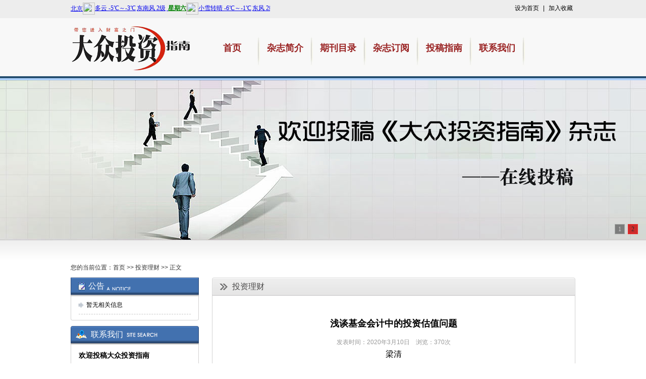

--- FILE ---
content_type: text/html
request_url: http://www.dztzzn.org.cn/licai/3916.html
body_size: 2945
content:

<!DOCTYPE html PUBLIC "-//W3C//DTD XHTML 1.0 Transitional//EN" "http://www.w3.org/TR/xhtml1/DTD/xhtml1-transitional.dtd">
<html xmlns="http://www.w3.org/1999/xhtml">
<head>
<meta http-equiv="Content-Type" content="text/html; charset=gb2312">
<meta http-equiv="X-UA-Compatible" content="IE=Edge,chrome=1">
<title>浅谈基金会计中的投资估值问题-《大众投资指南》杂志社官网,www.dztzzn.org.cn</title>
<meta name="keywords" content="投资估值">
<meta name="description" content="投资估值">
<link rel="stylesheet" type="text/css" href="/style/css/style.css" />
<link rel="stylesheet" type="text/css" href="/style/css/sub.css" />
</head>
<body>
<script type="text/javascript" src="/style/js/home.js"></script>
<script type="text/javascript" src="/style/js/jquery-1.9.1.min.js"></script>
<script src="/style/js/jquery.kinMaxShow-1.0.min.js" type="text/javascript"></script>
<script type="text/javascript">
$(function(){
	$("#kinMaxShow").kinMaxShow({
		height:325,
		button:{
			switchEvent:'mouseover',
			showIndex:true,
			normal:{width:'18px',height:'18px',lineHeight:'18px',bottom:'16px',fontSize:'12px',opacity:0.8,background:"#666666",border:"1px solid #999999",color:"#CCCCCC",marginRight:'6px'},
			focus:{background:"#CC0000",border:"1px solid #FF0000",color:"#000000"}
		}
	});
});
</script>
<div class="Header">
    <p>
        <span><iframe name="weather_inc" src="http://i.tianqi.com/index.php?c=code&id=1" width="395" height="25" frameborder="0" marginwidth="0" marginheight="0" scrolling="no"></iframe></span>
        <a onClick="SetHome('http://www.dztzzn.org.cn/','《大众投资指南》杂志社官网')" href="javascript:void(0)">设为首页</a> |
        <a onClick="AddFavorite('http://www.dztzzn.org.cn/','《大众投资指南》杂志社官网')" href="javascript:void(0)">加入收藏</a>
    </p>
    
    <div class="Logo"><img src="/style/images/Logo.png" /></div>
    <h3>
        <a href="http://www.dztzzn.org.cn/"><span>首页</span></a>
        <a href="http://www.dztzzn.org.cn/about.html"><span>杂志简介</span></a>
        <a href="http://www.dztzzn.org.cn/mulu/"><span>期刊目录</span></a>
        <a href="http://www.dztzzn.org.cn/dingyue.html"><span>杂志订阅</span></a>
        <a href="http://www.dztzzn.org.cn/tougao.html"><span>投稿指南</span></a>
        <a href="http://www.dztzzn.org.cn/contact.html"><span>联系我们</span></a>
    </h3>
</div>
<div class="banner">
    <div id="kinMaxShow">
<div><a href="http://www.dztzzn.org.cn/"><img src="/upload_file/money/01.jpg" alt="《大众投资指南》杂志社官网" /></a></div><div><a href="http://www.dztzzn.org.cn/"><img src="/upload_file/money/02.jpg" alt="《大众投资指南》杂志社官网" /></a></div>
    </div>
</div>
<div class="page">
    <h2 class="subNav">您的当前位置：<a href="http://www.dztzzn.org.cn/">首页</a> &gt;&gt;  <a href="http://www.dztzzn.org.cn/licai/">投资理财</a> &gt;&gt; 正文</h2>
	<div class="left">
    <h3 class="lNav01 lNav04"><span class="SIcon03">公告</span></h3>
    <div class="subLine"><ul class="sNList"><li>暂无相关信息</li></ul></div>
    <div class="sLBt"></div>
    <h3 class="lNav05">联系我们</h3>
    <div class="subLine LinkUs">
        <h3>欢迎投稿大众投资指南</h3>
        <p>投稿地址：</p>
        <p>邮政编码：</p>
        <p>投稿邮箱：dztz1999@126.com</p>
        <p>投稿电话：02258518411</p>
        <p>投稿QQ：</p>
    </div>
    <div class="sLBt"></div>
</div>
    <div class="right">
    	<h3 class="SRNav"><span>投资理财</span></h3>
        <div class="subLine1">
        	<div class="nrCom">
                <div class="cont">
                        <h1 style="font-size:18px; text-align:center; line-height:50px;">浅谈基金会计中的投资估值问题</h1>
                        <div style="font-size:12px; color:#999999; text-align:center;">发表时间：2020年3月10日　浏览：370次</div>
                        <div id="content"><div style="text-align: center;"><span style="font-size: 12pt;">梁清</span></div><div><br></div><div><span style="font-size: 12pt;">摘要：开放式基金推出后,我国国有经济也进行了战略性调整,优化与完善了证券市场功能。开放式基金交易方式比较特殊,对信息披露要求更加严格,这对基金会计核算工作提出了更高的要求,需要相关人员做好投资估值工作,不但要制定出科学的投资估值方法,还要做好会计处理工作。本文对基金会计中投资估值方法以及存在缺陷进行了探讨,分析了基金会计中投资估值存在的问题,希望对相关工作人员起到一定借鉴作用。&nbsp;</span></div><div><br></div><div><span style="font-size: 12pt;">关键词：基金会计; 投资估值; 方法; 问题;</span></div></div>
                        <br /><br />
                        <p>上一篇：<a href="http://www.dztzzn.org.cn/licai/3908.html">有关风险投资中企业价值问题的浅析</a> <span>2020-03-09</span></p>
                        <p>下一篇：<a href="http://www.dztzzn.org.cn/licai/3925.html">中部六省投资环境比较分析</a> <span>2020-03-11</span></p>
                    </div>
                </div>
            </div>
        </div>
    </div>
</div>
<div class="footer">
    <span>
        <a href="http://www.dztzzn.org.cn/"><span>首页</span></a> |
        <a href="http://www.dztzzn.org.cn/about.html"><span>杂志简介</span></a> |
        <a href="http://www.dztzzn.org.cn/mulu/"><span>期刊目录</span></a> |
        <a href="http://www.dztzzn.org.cn/dingyue.html"><span>杂志订阅</span></a> |
        <a href="http://www.dztzzn.org.cn/tougao.html"><span>投稿指南</span></a> |
        <a href="http://www.dztzzn.org.cn/contact.html"><span>联系我们</span></a>
    </span>
    <p>版权所有 《大众投资指南》杂志社官网　Copyright &copy; 2017 www.dztzzn.org.cn Inc.All Rights Reserved.</p>
    <p>电话：02258518411　邮箱：dztz1999@126.com　备案编号：冀ICP备17080825号-1号　您是第 2009896 位访问者</p>
    <p>本站所有文字及图片文责自负，并均受版权法保护，仅供学术交流与参考，未经同意，不得转载！</p>
</div>

</body>
</html>


--- FILE ---
content_type: application/x-javascript
request_url: http://www.dztzzn.org.cn/style/js/home.js
body_size: 534
content:
function AddFavorite(sURL, sTitle) {
	sURL = encodeURI(sURL);
	try{  
		window.external.addFavorite(sURL, sTitle);  
	}
	catch(e) {  
		try{  
			window.sidebar.addPanel(sTitle, sURL, "");  
		}
		catch (e) {  
			alert("对不起，您的浏览器不支持自动加入收藏功能，请尝试快捷键 Ctrl + D !");
		}  
	}
}

function SetHome(url){
	if (document.all) {
		document.body.style.behavior='url(#default#homepage)';
		document.body.setHomePage(url);
	}
	else{
		alert("您好,您的浏览器不支持自动设置页面为首页功能,请您手动在浏览器里设置该页面为首页!");
	}
}

--- FILE ---
content_type: application/x-javascript
request_url: http://www.dztzzn.org.cn/style/js/jquery.kinMaxShow-1.0.min.js
body_size: 2992
content:
/*! jQuery.kinMaxShow v1.0 | mr.kin@foxmail.com */
eval((function(a,b){return a.replace(/\w+/g, function(ss){ return b[parseInt(ss, 36)]; }); })("(0($){\r$.1.2 = 0(3){\r4 5 = {\r6:7,\r8:9,\ra:b,\rc:\'d\',\re:\'f f\',\rg:{\rh:\'i\',\rj:k,\rl:{m:\'n\',6:\'n\',o:\'n\',p:\'q\',r:\'q\',s:\'q\',t:\"#u\",v:\"w x #y\",z:\"#10\",11:\'f\',12:\'13\',14:\"15\",16:\'17\'},\r18:{t:\"#19\",v:\"w x #1a\",z:\"#1b\"}\r},\r1c:0(1d,1e){}\r};\r1f = 1g.1h(1i,{},5,3);\r4 1j = {};\r1j.1k = $(1l).1k;\r1m($(1l).1n>1o){\r$.1p(\'2 1p[1q 1r 1s 1t 1u]\');\r1v k;\r}\r1j.1w = 1l;\r1j.1d = 1x;\r1j.1y = 1x;\r1j.1z = $(1j.1w).20(\'21\').1z();\r1j.22 = \'23\';\r1j.24 = {};\r1j.1 = {};\r1j.25 = 0(){\r$(1j.1w).26({m:\'27%\',6:1f.6,28:\'29\',2a:\'2b\'}).20(\'21\').2c(1j.22+\'2d\').2e();\r1j.2f();\r};\r1j.2f = 0(){\r1j.2g();\r1j.2h();\r1j.2i();\r};\r1j.2g = 0(){\r1j.24.2j = 2k 2l();\r$(1j.1w).20(\'21\').2m(0(){\r1j.24.2j.2n($(1l).2o(\'2p\').2q(\'2r\'));\r})\r};\r1j.2h = 0(){\r$(1j.1w).20(\'21\').2s(\'<21 2t=\"\'+1j.22+\'2u\"><\/21>\');\r$(\'.\'+1j.22+\'2d\',1j.1w).2m(0() {\r4 2v = $(1l).20(\'2v\');\r1m(2v.1n){\r4 2w = 2v.20(\'2p\').2q(\'2x\');\r2v.20(\'2p\').2y();\r}2z{\r4 2w = $(1l).20(\'2p\').2q(\'2x\');\r$(1l).20(\'2p\').2y();\r}\r$(1l).26({t:\'30(\'+2w+\') 31-32 \'+1f.e,\'33-1d\':1x});\r});\r$(\'.\'+1j.22+\'2d\',1j.1w).34(1x).26(\'33-1d\',\'1o\');\r1m(1f.g.l.35!=\'36\'){\r4 37 = \'\';\r38(39=1o;39<=1j.1z;39++){\r1m(1f.g.j){\r37+=\'<3a>\'+39+\'<\/3a>\';\r}2z{\r37+=\'<3a> <\/3a>\';\r}\r}\r$(1j.1w).3b(\'<3c 2t=\"\'+1j.22+\'g\">\'+37+\'<\/3c>\');\r$(\'.\'+1j.22+\'g 3a\',1j.1w).34(1x).2c(\'18\');\r}\r1j.3d();\r$(\'.\'+1j.22+\'2d:3e(1x)\',1j.1w).26(\'33-1d\',1x).26({3f:1x});\r$(\'.\'+1j.22+\'2d\',1j.1w).3g();\r$(1j.1w).26({28:\'3h\',3i:\'3h\',35:\'3j\'});\r};\r1j.3d = 0(){\r4 3k = \'<3l 3m=\"3n\/26\">\';\r3k+= 1j.1k+\' *{ 3o:1x;3p:1x;} \';\r3k+= 1j.1k+\' .\'+1j.22+\'2u{m:27%;6:\'+3q(1f.6)+\'3r;2a:2b;33-1d:1o;} \';\r3k+= 1j.1k+\' .\'+1j.22+\'2u .\'+1j.22+\'2d{m:27%;6:\'+3q(1f.6)+\'3r;2a:3s;28:29;} \';\r3k+= 1j.1k+\' .\'+1j.22+\'2u .\'+1j.22+\'2d 2v{m:27%;6:\'+3q(1f.6)+\'3r;35:3j;3n-3t:36;3p:1x;3o:1x;t:3u;3n-3v:1x;3w:36;2e-18:3x(1l.3y=1i);} \';\r1m(1f.g.l.35!=\'36\'){\r3k+= 1j.1k+\' .\'+1j.22+\'g{\'+1j.1.3z(1f.g.l,[\'40\',\'p\',\'r\',\'17\'],1i)+\';2a:3s;41-3l:36;33-1d:42;}\';\r3k+= 1j.1k+\' .\'+1j.22+\'g 3a{\'+1j.1.3z(1f.g.l,[\'40\',\'p\',\'r\',\'17\'])+\';43:44;-45-3n-1z-46:36;}\';\r3k+= 1j.1k+\' .\'+1j.22+\'g 3a.18{\'+1j.1.3z(1f.g.18,[\'40\',\'p\',\'r\',\'17\'])+\';43:47;}\';\r}\r3k+= \'<\/3l>\';\r$(1j.1w).48(3k);\r}\r1j.2i = 0(){\r1f.1c.49($(\'.\'+1j.22+\'2d:34(\'+1j.1d+\')\',1j.1w),1j.1d,\'4a\');\r4 4b;\r$(\'.\'+1j.22+\'g\',1j.1w).4c(\'3a\',1f.g.h,0(){\r4d = 1l;\r0 4e(){\r1j.1d = $(4d).1d();\r1j.4f();\r}\r1m(1f.g.h==\'4g\'){\r4b = 4h(4e,4i);\r}2z{\r4e();\r}\r})\r1m(1f.g.h==\'4g\'){\r$(\'.\'+1j.22+\'g\',1j.1w).4c(\'3a\',\'4j\',0(){\r4k(4b);\r})\r}\r1j.1d = 1o;\r1j.1y = 1x;\r1j.24.4l = 4m(1j.4f,1f.8*b+1f.a);\r};\r1j.4f = 0(){\r1f.1c.49($(\'.\'+1j.22+\'2d:34(\'+(1j.1y)+\')\',1j.1w),1j.1y,\'4n\');\r4o(1j.24.4l);\r1m(1f.g.l.35!=\'36\'){\r$(\'3c.\'+1j.22+\'g 3a\',1j.1w).4p(\'18\');\r$(\'3c.\'+1j.22+\'g 3a\',1j.1w).34(1j.1d).2c(\'18\');\r}\r$(\'.\'+1j.22+\'2d:4q\',1j.1w).4r(1i,k);\r$(\'.\'+1j.22+\'2d\',1j.1w).26(\'33-1d\',1x);\r$(\'.\'+1j.22+\'2d\',1j.1w).34(1j.1d).26({3f:1x,\'33-1d\':1o});\r$(\'.\'+1j.22+\'2d\',1j.1w).34(1j.1d).4s({3f:1o},{4t:1f.a,c:1f.c,4u:0(){\r$(\'.\'+1j.22+\'2u .\'+1j.22+\'2d:4v(:34(\'+1j.1d+\'))\',1j.1w).26({3f:1x});\r1f.1c.49($(\'.\'+1j.22+\'2d:34(\'+1j.1d+\')\',1j.1w),1j.1d,\'4a\');\r1j.24.4l = 4m(1j.4f,1f.8*b+1f.a);\r1j.1y = 1j.1d;\r1m(1j.1d==1j.1z-1o){\r1j.1d=1x;\r}2z{\r1j.1d++;\r}\r}\r});\r};\r1j.4w = 0(){\r1j.25();\r};\r1j.1.3z = 0(4x,4y,4z){\r4z = 4z?1i:k;\r4 50 = 51.52.53(\"54\")!=-1o;\r4 3l = \'\';\r1m(4z){\r38 (4 55 56 4x){\r1m($.57(55,4y)!=-1o){\r58 = 55.59(\/([5a-5b])\/,5c);\r1m(58==\'3f\' && 50){\r3l +=\"5d:5e(3f=\"+(4x[55]*27)+\");\";\r}2z{\r3l +=58+\":\"+4x[55]+\";\";\r}\r}\r};\r}2z{\r38 (4 55 56 4x){\r1m($.5f(4y)){\r1m($.57(55,4y)==-1o){\r58 = 55.59(\/([5a-5b])\/,5c);\r1m(58==\'3f\' && 50){\r3l +=\"5d:5e(3f=\"+(4x[55]*27)+\");\";\r}2z{\r3l +=58+\":\"+4x[55]+\";\";\r}\r}\r}2z{\r58 = 55.59(\/([5a-5b])\/,5c);\r1m(58==\'3f\' && 50){\r3l +=\"5d:5e(3f=\"+(4x[55]*27)+\");\";\r}2z{\r3l +=58+\":\"+4x[55]+\";\";\r}\r}\r};\r}\r0 5c(5g){\r4 5h=\'\';\r5h = \'-\'+5g.5i();\r1v 5h;\r};\r1v 3l;\r};\r1j.4w();\r}\r})(1g)", "function|fn|kinMaxShow|user_options|var|default_options|height|500|intervalTime|6|switchTime|1000|easing|linear|imageAlign|center|button|switchEvent|click|showIndex|false|normal|width|14px|lineHeight|right|10px|bottom|fontSize|background|cccaca|border|1px|solid|ffffff|color|666666|textAlign|marginRight|8px|fontFamily|Verdana|float|left|focus|CC0000|FF0000|000000|callback|index|action|options|jQuery|extend|true|k|selector|this|if|length|1|error|More|than|one|selected|object|return|self|0|lindex|size|children|div|prename|kinMaxShow_|data|onload|css|100|overflow|hidden|position|relative|addClass|image_item|hide|init|setData|setLayout|setAnimate|title|new|Array|each|push|find|img|attr|alt|wrapAll|class|image_box|a|image|src|remove|else|url|no|repeat|z|eq|display|none|button_list|for|i|li|append|ul|setCSS|gt|opacity|show|visible|visibility|block|cssCode|style|type|text|margin|padding|parseInt|px|absolute|decoration|transparent|indent|outline|expression|hideFocus|objToCss|top|list|2|cursor|pointer|webkit|adjust|default|prepend|call|fadeIn|overDelayTimer|delegate|_this|setChange|setOpacity|mouseover|setTimeout|200|mouseout|clearTimeout|moveTimer|setInterval|fadeOut|clearInterval|removeClass|animated|stop|animate|duration|complete|not|run|obj|excArr|excFlag|isIE|navigator|userAgent|indexOf|MSIE|key|in|inArray|pKey|replace|A|Z|KtoLowerCase|filter|alpha|isArray|word|str|toLowerCase".split("|")));